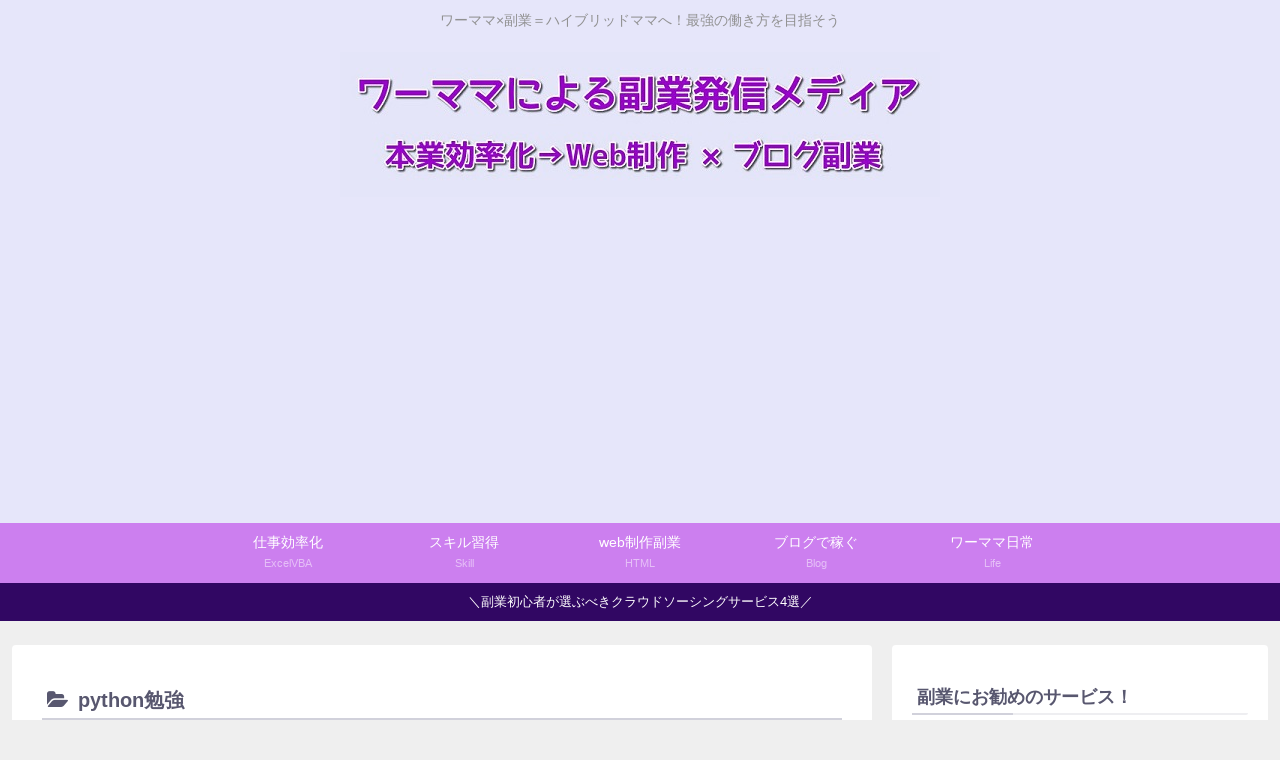

--- FILE ---
content_type: text/html; charset=utf-8
request_url: https://www.google.com/recaptcha/api2/aframe
body_size: 269
content:
<!DOCTYPE HTML><html><head><meta http-equiv="content-type" content="text/html; charset=UTF-8"></head><body><script nonce="C78fHVh1PwVVzu8hDoTZSQ">/** Anti-fraud and anti-abuse applications only. See google.com/recaptcha */ try{var clients={'sodar':'https://pagead2.googlesyndication.com/pagead/sodar?'};window.addEventListener("message",function(a){try{if(a.source===window.parent){var b=JSON.parse(a.data);var c=clients[b['id']];if(c){var d=document.createElement('img');d.src=c+b['params']+'&rc='+(localStorage.getItem("rc::a")?sessionStorage.getItem("rc::b"):"");window.document.body.appendChild(d);sessionStorage.setItem("rc::e",parseInt(sessionStorage.getItem("rc::e")||0)+1);localStorage.setItem("rc::h",'1769274636950');}}}catch(b){}});window.parent.postMessage("_grecaptcha_ready", "*");}catch(b){}</script></body></html>